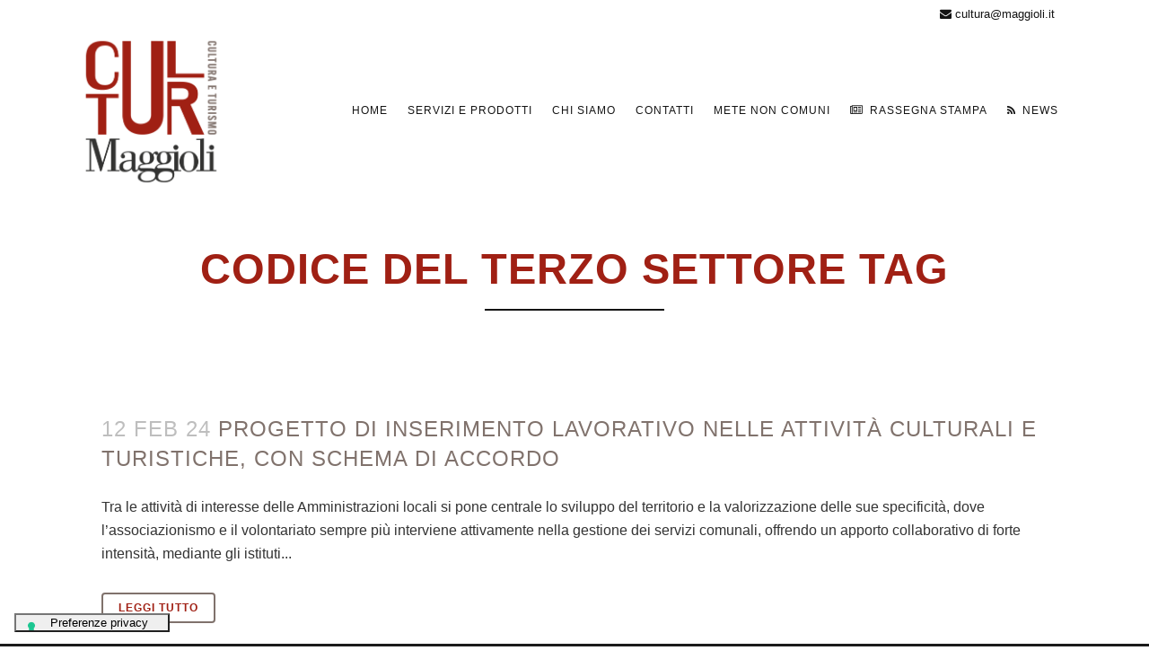

--- FILE ---
content_type: text/html; charset=UTF-8
request_url: https://www.maggiolicultura.it/tag/codice-del-terzo-settore/
body_size: 11270
content:
<!DOCTYPE html>
<html lang="it-IT">
<head>
	<meta charset="UTF-8" />
	
	<title>Codice del Terzo settore Archivi - Maggioli Cultura</title>

				<meta name="viewport" content="width=device-width,initial-scale=1,user-scalable=no">
		
	<link rel="profile" href="http://gmpg.org/xfn/11" />
	<link rel="pingback" href="https://www.maggiolicultura.it/xmlrpc.php" />
	<link rel="shortcut icon" type="image/x-icon" href="https://www.maggiolicultura.it/wp-content/uploads/favicon.ico">
	<link rel="apple-touch-icon" href="https://www.maggiolicultura.it/wp-content/uploads/favicon.ico"/>
	<link href='//fonts.googleapis.com/css?family=Raleway:100,200,300,400,500,600,700,800,900,300italic,400italic|Oswald:100,200,300,400,500,600,700,800,900,300italic,400italic&subset=latin,latin-ext' rel='stylesheet' type='text/css'>
<meta name='robots' content='index, follow, max-image-preview:large, max-snippet:-1, max-video-preview:-1' />

	<!-- This site is optimized with the Yoast SEO plugin v22.7 - https://yoast.com/wordpress/plugins/seo/ -->
	<link rel="canonical" href="https://www.maggiolicultura.it/tag/codice-del-terzo-settore/" />
	<meta property="og:locale" content="it_IT" />
	<meta property="og:type" content="article" />
	<meta property="og:title" content="Codice del Terzo settore Archivi - Maggioli Cultura" />
	<meta property="og:url" content="https://www.maggiolicultura.it/tag/codice-del-terzo-settore/" />
	<meta property="og:site_name" content="Maggioli Cultura" />
	<meta name="twitter:card" content="summary_large_image" />
	<script type="application/ld+json" class="yoast-schema-graph">{"@context":"https://schema.org","@graph":[{"@type":"CollectionPage","@id":"https://www.maggiolicultura.it/tag/codice-del-terzo-settore/","url":"https://www.maggiolicultura.it/tag/codice-del-terzo-settore/","name":"Codice del Terzo settore Archivi - Maggioli Cultura","isPartOf":{"@id":"https://www.maggiolicultura.it/#website"},"breadcrumb":{"@id":"https://www.maggiolicultura.it/tag/codice-del-terzo-settore/#breadcrumb"},"inLanguage":"it-IT"},{"@type":"BreadcrumbList","@id":"https://www.maggiolicultura.it/tag/codice-del-terzo-settore/#breadcrumb","itemListElement":[{"@type":"ListItem","position":1,"name":"Home","item":"https://www.maggiolicultura.it/"},{"@type":"ListItem","position":2,"name":"Codice del Terzo settore"}]},{"@type":"WebSite","@id":"https://www.maggiolicultura.it/#website","url":"https://www.maggiolicultura.it/","name":"Maggioli Cultura","description":"Moving ART","publisher":{"@id":"https://www.maggiolicultura.it/#organization"},"potentialAction":[{"@type":"SearchAction","target":{"@type":"EntryPoint","urlTemplate":"https://www.maggiolicultura.it/?s={search_term_string}"},"query-input":"required name=search_term_string"}],"inLanguage":"it-IT"},{"@type":"Organization","@id":"https://www.maggiolicultura.it/#organization","name":"Maggioli Cultura","url":"https://www.maggiolicultura.it/","logo":{"@type":"ImageObject","inLanguage":"it-IT","@id":"https://www.maggiolicultura.it/#/schema/logo/image/","url":"https://www.maggiolicultura.it/wp-content/uploads/Logo_MaggioliCultura.png","contentUrl":"https://www.maggiolicultura.it/wp-content/uploads/Logo_MaggioliCultura.png","width":300,"height":300,"caption":"Maggioli Cultura"},"image":{"@id":"https://www.maggiolicultura.it/#/schema/logo/image/"}}]}</script>
	<!-- / Yoast SEO plugin. -->


<link rel='dns-prefetch' href='//cdn.iubenda.com' />
<link rel='dns-prefetch' href='//ajax.googleapis.com' />
<link rel="alternate" type="application/rss+xml" title="Maggioli Cultura &raquo; Feed" href="https://www.maggiolicultura.it/feed/" />
<link rel="alternate" type="application/rss+xml" title="Maggioli Cultura &raquo; Feed dei commenti" href="https://www.maggiolicultura.it/comments/feed/" />
<link rel="alternate" type="application/rss+xml" title="Maggioli Cultura &raquo; Codice del Terzo settore Feed del tag" href="https://www.maggiolicultura.it/tag/codice-del-terzo-settore/feed/" />
<script type="text/javascript">
/* <![CDATA[ */
window._wpemojiSettings = {"baseUrl":"https:\/\/s.w.org\/images\/core\/emoji\/15.0.3\/72x72\/","ext":".png","svgUrl":"https:\/\/s.w.org\/images\/core\/emoji\/15.0.3\/svg\/","svgExt":".svg","source":{"concatemoji":"https:\/\/www.maggiolicultura.it\/wp-includes\/js\/wp-emoji-release.min.js"}};
/*! This file is auto-generated */
!function(i,n){var o,s,e;function c(e){try{var t={supportTests:e,timestamp:(new Date).valueOf()};sessionStorage.setItem(o,JSON.stringify(t))}catch(e){}}function p(e,t,n){e.clearRect(0,0,e.canvas.width,e.canvas.height),e.fillText(t,0,0);var t=new Uint32Array(e.getImageData(0,0,e.canvas.width,e.canvas.height).data),r=(e.clearRect(0,0,e.canvas.width,e.canvas.height),e.fillText(n,0,0),new Uint32Array(e.getImageData(0,0,e.canvas.width,e.canvas.height).data));return t.every(function(e,t){return e===r[t]})}function u(e,t,n){switch(t){case"flag":return n(e,"\ud83c\udff3\ufe0f\u200d\u26a7\ufe0f","\ud83c\udff3\ufe0f\u200b\u26a7\ufe0f")?!1:!n(e,"\ud83c\uddfa\ud83c\uddf3","\ud83c\uddfa\u200b\ud83c\uddf3")&&!n(e,"\ud83c\udff4\udb40\udc67\udb40\udc62\udb40\udc65\udb40\udc6e\udb40\udc67\udb40\udc7f","\ud83c\udff4\u200b\udb40\udc67\u200b\udb40\udc62\u200b\udb40\udc65\u200b\udb40\udc6e\u200b\udb40\udc67\u200b\udb40\udc7f");case"emoji":return!n(e,"\ud83d\udc26\u200d\u2b1b","\ud83d\udc26\u200b\u2b1b")}return!1}function f(e,t,n){var r="undefined"!=typeof WorkerGlobalScope&&self instanceof WorkerGlobalScope?new OffscreenCanvas(300,150):i.createElement("canvas"),a=r.getContext("2d",{willReadFrequently:!0}),o=(a.textBaseline="top",a.font="600 32px Arial",{});return e.forEach(function(e){o[e]=t(a,e,n)}),o}function t(e){var t=i.createElement("script");t.src=e,t.defer=!0,i.head.appendChild(t)}"undefined"!=typeof Promise&&(o="wpEmojiSettingsSupports",s=["flag","emoji"],n.supports={everything:!0,everythingExceptFlag:!0},e=new Promise(function(e){i.addEventListener("DOMContentLoaded",e,{once:!0})}),new Promise(function(t){var n=function(){try{var e=JSON.parse(sessionStorage.getItem(o));if("object"==typeof e&&"number"==typeof e.timestamp&&(new Date).valueOf()<e.timestamp+604800&&"object"==typeof e.supportTests)return e.supportTests}catch(e){}return null}();if(!n){if("undefined"!=typeof Worker&&"undefined"!=typeof OffscreenCanvas&&"undefined"!=typeof URL&&URL.createObjectURL&&"undefined"!=typeof Blob)try{var e="postMessage("+f.toString()+"("+[JSON.stringify(s),u.toString(),p.toString()].join(",")+"));",r=new Blob([e],{type:"text/javascript"}),a=new Worker(URL.createObjectURL(r),{name:"wpTestEmojiSupports"});return void(a.onmessage=function(e){c(n=e.data),a.terminate(),t(n)})}catch(e){}c(n=f(s,u,p))}t(n)}).then(function(e){for(var t in e)n.supports[t]=e[t],n.supports.everything=n.supports.everything&&n.supports[t],"flag"!==t&&(n.supports.everythingExceptFlag=n.supports.everythingExceptFlag&&n.supports[t]);n.supports.everythingExceptFlag=n.supports.everythingExceptFlag&&!n.supports.flag,n.DOMReady=!1,n.readyCallback=function(){n.DOMReady=!0}}).then(function(){return e}).then(function(){var e;n.supports.everything||(n.readyCallback(),(e=n.source||{}).concatemoji?t(e.concatemoji):e.wpemoji&&e.twemoji&&(t(e.twemoji),t(e.wpemoji)))}))}((window,document),window._wpemojiSettings);
/* ]]> */
</script>
<link rel='stylesheet' id='plugin_name-admin-ui-css-css' href='https://ajax.googleapis.com/ajax/libs/jqueryui/1.13.2/themes/smoothness/jquery-ui.css' type='text/css' media='' />
<link rel='stylesheet' id='tooltipster-css-css' href='https://www.maggiolicultura.it/wp-content/plugins/ninja-popups/tooltipster/tooltipster.bundle.min.css' type='text/css' media='all' />
<link rel='stylesheet' id='tooltipster-css-theme-css' href='https://www.maggiolicultura.it/wp-content/plugins/ninja-popups/tooltipster/plugins/tooltipster/sideTip/themes/tooltipster-sideTip-light.min.css' type='text/css' media='all' />
<link rel='stylesheet' id='material-design-css-css' href='https://www.maggiolicultura.it/wp-content/plugins/ninja-popups/themes/jquery.material.form.css' type='text/css' media='all' />
<link rel='stylesheet' id='jquery-intl-phone-input-css-css' href='https://www.maggiolicultura.it/wp-content/plugins/ninja-popups/assets/vendor/intl-tel-input/css/intlTelInput.min.css' type='text/css' media='all' />
<link rel='stylesheet' id='snp_styles_reset-css' href='https://www.maggiolicultura.it/wp-content/plugins/ninja-popups/themes/reset.min.css' type='text/css' media='all' />
<link rel='stylesheet' id='snp_styles_builder-css' href='https://www.maggiolicultura.it/wp-content/plugins/ninja-popups/themes/builder/style.css' type='text/css' media='all' />
<style id='wp-emoji-styles-inline-css' type='text/css'>

	img.wp-smiley, img.emoji {
		display: inline !important;
		border: none !important;
		box-shadow: none !important;
		height: 1em !important;
		width: 1em !important;
		margin: 0 0.07em !important;
		vertical-align: -0.1em !important;
		background: none !important;
		padding: 0 !important;
	}
</style>
<link rel='stylesheet' id='wp-block-library-css' href='https://www.maggiolicultura.it/wp-includes/css/dist/block-library/style.min.css' type='text/css' media='all' />
<style id='classic-theme-styles-inline-css' type='text/css'>
/*! This file is auto-generated */
.wp-block-button__link{color:#fff;background-color:#32373c;border-radius:9999px;box-shadow:none;text-decoration:none;padding:calc(.667em + 2px) calc(1.333em + 2px);font-size:1.125em}.wp-block-file__button{background:#32373c;color:#fff;text-decoration:none}
</style>
<style id='global-styles-inline-css' type='text/css'>
body{--wp--preset--color--black: #000000;--wp--preset--color--cyan-bluish-gray: #abb8c3;--wp--preset--color--white: #ffffff;--wp--preset--color--pale-pink: #f78da7;--wp--preset--color--vivid-red: #cf2e2e;--wp--preset--color--luminous-vivid-orange: #ff6900;--wp--preset--color--luminous-vivid-amber: #fcb900;--wp--preset--color--light-green-cyan: #7bdcb5;--wp--preset--color--vivid-green-cyan: #00d084;--wp--preset--color--pale-cyan-blue: #8ed1fc;--wp--preset--color--vivid-cyan-blue: #0693e3;--wp--preset--color--vivid-purple: #9b51e0;--wp--preset--gradient--vivid-cyan-blue-to-vivid-purple: linear-gradient(135deg,rgba(6,147,227,1) 0%,rgb(155,81,224) 100%);--wp--preset--gradient--light-green-cyan-to-vivid-green-cyan: linear-gradient(135deg,rgb(122,220,180) 0%,rgb(0,208,130) 100%);--wp--preset--gradient--luminous-vivid-amber-to-luminous-vivid-orange: linear-gradient(135deg,rgba(252,185,0,1) 0%,rgba(255,105,0,1) 100%);--wp--preset--gradient--luminous-vivid-orange-to-vivid-red: linear-gradient(135deg,rgba(255,105,0,1) 0%,rgb(207,46,46) 100%);--wp--preset--gradient--very-light-gray-to-cyan-bluish-gray: linear-gradient(135deg,rgb(238,238,238) 0%,rgb(169,184,195) 100%);--wp--preset--gradient--cool-to-warm-spectrum: linear-gradient(135deg,rgb(74,234,220) 0%,rgb(151,120,209) 20%,rgb(207,42,186) 40%,rgb(238,44,130) 60%,rgb(251,105,98) 80%,rgb(254,248,76) 100%);--wp--preset--gradient--blush-light-purple: linear-gradient(135deg,rgb(255,206,236) 0%,rgb(152,150,240) 100%);--wp--preset--gradient--blush-bordeaux: linear-gradient(135deg,rgb(254,205,165) 0%,rgb(254,45,45) 50%,rgb(107,0,62) 100%);--wp--preset--gradient--luminous-dusk: linear-gradient(135deg,rgb(255,203,112) 0%,rgb(199,81,192) 50%,rgb(65,88,208) 100%);--wp--preset--gradient--pale-ocean: linear-gradient(135deg,rgb(255,245,203) 0%,rgb(182,227,212) 50%,rgb(51,167,181) 100%);--wp--preset--gradient--electric-grass: linear-gradient(135deg,rgb(202,248,128) 0%,rgb(113,206,126) 100%);--wp--preset--gradient--midnight: linear-gradient(135deg,rgb(2,3,129) 0%,rgb(40,116,252) 100%);--wp--preset--font-size--small: 13px;--wp--preset--font-size--medium: 20px;--wp--preset--font-size--large: 36px;--wp--preset--font-size--x-large: 42px;--wp--preset--spacing--20: 0.44rem;--wp--preset--spacing--30: 0.67rem;--wp--preset--spacing--40: 1rem;--wp--preset--spacing--50: 1.5rem;--wp--preset--spacing--60: 2.25rem;--wp--preset--spacing--70: 3.38rem;--wp--preset--spacing--80: 5.06rem;--wp--preset--shadow--natural: 6px 6px 9px rgba(0, 0, 0, 0.2);--wp--preset--shadow--deep: 12px 12px 50px rgba(0, 0, 0, 0.4);--wp--preset--shadow--sharp: 6px 6px 0px rgba(0, 0, 0, 0.2);--wp--preset--shadow--outlined: 6px 6px 0px -3px rgba(255, 255, 255, 1), 6px 6px rgba(0, 0, 0, 1);--wp--preset--shadow--crisp: 6px 6px 0px rgba(0, 0, 0, 1);}:where(.is-layout-flex){gap: 0.5em;}:where(.is-layout-grid){gap: 0.5em;}body .is-layout-flex{display: flex;}body .is-layout-flex{flex-wrap: wrap;align-items: center;}body .is-layout-flex > *{margin: 0;}body .is-layout-grid{display: grid;}body .is-layout-grid > *{margin: 0;}:where(.wp-block-columns.is-layout-flex){gap: 2em;}:where(.wp-block-columns.is-layout-grid){gap: 2em;}:where(.wp-block-post-template.is-layout-flex){gap: 1.25em;}:where(.wp-block-post-template.is-layout-grid){gap: 1.25em;}.has-black-color{color: var(--wp--preset--color--black) !important;}.has-cyan-bluish-gray-color{color: var(--wp--preset--color--cyan-bluish-gray) !important;}.has-white-color{color: var(--wp--preset--color--white) !important;}.has-pale-pink-color{color: var(--wp--preset--color--pale-pink) !important;}.has-vivid-red-color{color: var(--wp--preset--color--vivid-red) !important;}.has-luminous-vivid-orange-color{color: var(--wp--preset--color--luminous-vivid-orange) !important;}.has-luminous-vivid-amber-color{color: var(--wp--preset--color--luminous-vivid-amber) !important;}.has-light-green-cyan-color{color: var(--wp--preset--color--light-green-cyan) !important;}.has-vivid-green-cyan-color{color: var(--wp--preset--color--vivid-green-cyan) !important;}.has-pale-cyan-blue-color{color: var(--wp--preset--color--pale-cyan-blue) !important;}.has-vivid-cyan-blue-color{color: var(--wp--preset--color--vivid-cyan-blue) !important;}.has-vivid-purple-color{color: var(--wp--preset--color--vivid-purple) !important;}.has-black-background-color{background-color: var(--wp--preset--color--black) !important;}.has-cyan-bluish-gray-background-color{background-color: var(--wp--preset--color--cyan-bluish-gray) !important;}.has-white-background-color{background-color: var(--wp--preset--color--white) !important;}.has-pale-pink-background-color{background-color: var(--wp--preset--color--pale-pink) !important;}.has-vivid-red-background-color{background-color: var(--wp--preset--color--vivid-red) !important;}.has-luminous-vivid-orange-background-color{background-color: var(--wp--preset--color--luminous-vivid-orange) !important;}.has-luminous-vivid-amber-background-color{background-color: var(--wp--preset--color--luminous-vivid-amber) !important;}.has-light-green-cyan-background-color{background-color: var(--wp--preset--color--light-green-cyan) !important;}.has-vivid-green-cyan-background-color{background-color: var(--wp--preset--color--vivid-green-cyan) !important;}.has-pale-cyan-blue-background-color{background-color: var(--wp--preset--color--pale-cyan-blue) !important;}.has-vivid-cyan-blue-background-color{background-color: var(--wp--preset--color--vivid-cyan-blue) !important;}.has-vivid-purple-background-color{background-color: var(--wp--preset--color--vivid-purple) !important;}.has-black-border-color{border-color: var(--wp--preset--color--black) !important;}.has-cyan-bluish-gray-border-color{border-color: var(--wp--preset--color--cyan-bluish-gray) !important;}.has-white-border-color{border-color: var(--wp--preset--color--white) !important;}.has-pale-pink-border-color{border-color: var(--wp--preset--color--pale-pink) !important;}.has-vivid-red-border-color{border-color: var(--wp--preset--color--vivid-red) !important;}.has-luminous-vivid-orange-border-color{border-color: var(--wp--preset--color--luminous-vivid-orange) !important;}.has-luminous-vivid-amber-border-color{border-color: var(--wp--preset--color--luminous-vivid-amber) !important;}.has-light-green-cyan-border-color{border-color: var(--wp--preset--color--light-green-cyan) !important;}.has-vivid-green-cyan-border-color{border-color: var(--wp--preset--color--vivid-green-cyan) !important;}.has-pale-cyan-blue-border-color{border-color: var(--wp--preset--color--pale-cyan-blue) !important;}.has-vivid-cyan-blue-border-color{border-color: var(--wp--preset--color--vivid-cyan-blue) !important;}.has-vivid-purple-border-color{border-color: var(--wp--preset--color--vivid-purple) !important;}.has-vivid-cyan-blue-to-vivid-purple-gradient-background{background: var(--wp--preset--gradient--vivid-cyan-blue-to-vivid-purple) !important;}.has-light-green-cyan-to-vivid-green-cyan-gradient-background{background: var(--wp--preset--gradient--light-green-cyan-to-vivid-green-cyan) !important;}.has-luminous-vivid-amber-to-luminous-vivid-orange-gradient-background{background: var(--wp--preset--gradient--luminous-vivid-amber-to-luminous-vivid-orange) !important;}.has-luminous-vivid-orange-to-vivid-red-gradient-background{background: var(--wp--preset--gradient--luminous-vivid-orange-to-vivid-red) !important;}.has-very-light-gray-to-cyan-bluish-gray-gradient-background{background: var(--wp--preset--gradient--very-light-gray-to-cyan-bluish-gray) !important;}.has-cool-to-warm-spectrum-gradient-background{background: var(--wp--preset--gradient--cool-to-warm-spectrum) !important;}.has-blush-light-purple-gradient-background{background: var(--wp--preset--gradient--blush-light-purple) !important;}.has-blush-bordeaux-gradient-background{background: var(--wp--preset--gradient--blush-bordeaux) !important;}.has-luminous-dusk-gradient-background{background: var(--wp--preset--gradient--luminous-dusk) !important;}.has-pale-ocean-gradient-background{background: var(--wp--preset--gradient--pale-ocean) !important;}.has-electric-grass-gradient-background{background: var(--wp--preset--gradient--electric-grass) !important;}.has-midnight-gradient-background{background: var(--wp--preset--gradient--midnight) !important;}.has-small-font-size{font-size: var(--wp--preset--font-size--small) !important;}.has-medium-font-size{font-size: var(--wp--preset--font-size--medium) !important;}.has-large-font-size{font-size: var(--wp--preset--font-size--large) !important;}.has-x-large-font-size{font-size: var(--wp--preset--font-size--x-large) !important;}
.wp-block-navigation a:where(:not(.wp-element-button)){color: inherit;}
:where(.wp-block-post-template.is-layout-flex){gap: 1.25em;}:where(.wp-block-post-template.is-layout-grid){gap: 1.25em;}
:where(.wp-block-columns.is-layout-flex){gap: 2em;}:where(.wp-block-columns.is-layout-grid){gap: 2em;}
.wp-block-pullquote{font-size: 1.5em;line-height: 1.6;}
</style>
<link rel='stylesheet' id='default_style-css' href='https://www.maggiolicultura.it/wp-content/themes/bridge/style.css' type='text/css' media='all' />
<link rel='stylesheet' id='qode_font_awesome-css' href='https://www.maggiolicultura.it/wp-content/themes/bridge/css/font-awesome/css/font-awesome.min.css' type='text/css' media='all' />
<link rel='stylesheet' id='qode_font_elegant-css' href='https://www.maggiolicultura.it/wp-content/themes/bridge/css/elegant-icons/style.min.css' type='text/css' media='all' />
<link rel='stylesheet' id='qode_linea_icons-css' href='https://www.maggiolicultura.it/wp-content/themes/bridge/css/linea-icons/style.css' type='text/css' media='all' />
<link rel='stylesheet' id='stylesheet-css' href='https://www.maggiolicultura.it/wp-content/themes/bridge/css/stylesheet.min.css' type='text/css' media='all' />
<link rel='stylesheet' id='qode_print-css' href='https://www.maggiolicultura.it/wp-content/themes/bridge/css/print.css' type='text/css' media='all' />
<link rel='stylesheet' id='mac_stylesheet-css' href='https://www.maggiolicultura.it/wp-content/themes/bridge/css/mac_stylesheet.css' type='text/css' media='all' />
<link rel='stylesheet' id='webkit-css' href='https://www.maggiolicultura.it/wp-content/themes/bridge/css/webkit_stylesheet.css' type='text/css' media='all' />
<link rel='stylesheet' id='style_dynamic-css' href='https://www.maggiolicultura.it/wp-content/themes/bridge/css/style_dynamic.php' type='text/css' media='all' />
<link rel='stylesheet' id='responsive-css' href='https://www.maggiolicultura.it/wp-content/themes/bridge/css/responsive.min.css' type='text/css' media='all' />
<link rel='stylesheet' id='style_dynamic_responsive-css' href='https://www.maggiolicultura.it/wp-content/themes/bridge/css/style_dynamic_responsive.php' type='text/css' media='all' />
<link rel='stylesheet' id='js_composer_front-css' href='https://www.maggiolicultura.it/wp-content/plugins/js_composer/assets/css/js_composer.min.css' type='text/css' media='all' />
<link rel='stylesheet' id='custom_css-css' href='https://www.maggiolicultura.it/wp-content/themes/bridge/css/custom_css.php' type='text/css' media='all' />
<link rel='stylesheet' id='childstyle-css' href='https://www.maggiolicultura.it/wp-content/themes/bridge-child/style.css' type='text/css' media='all' />
<script type="text/javascript" src="https://www.maggiolicultura.it/wp-includes/js/jquery/jquery.min.js" id="jquery-core-js"></script>
<script type="text/javascript" src="https://www.maggiolicultura.it/wp-includes/js/jquery/jquery-migrate.min.js" id="jquery-migrate-js"></script>

<script  type="text/javascript" class=" _iub_cs_skip" type="text/javascript" id="iubenda-head-inline-scripts-0">
/* <![CDATA[ */

var _iub = _iub || [];
_iub.csConfiguration = {"promptToAcceptOnBlockedElements":"true", "askConsentAtCookiePolicyUpdate":true,"cookiePolicyInOtherWindow":true,"floatingPreferencesButtonDisplay":"bottom-left","perPurposeConsent":true,"siteId":3212687,"whitelabel":false,"cookiePolicyId":59866755,"lang":"it","cookiePolicyUrl":"https://www.maggiolicultura.it/informativa-sui-cookies/","floatingPreferencesButtonCaption":true, "banner":{ "acceptButtonColor":"#0073CE","acceptButtonDisplay":true,"backgroundColor":"#FFFFFF","closeButtonRejects":true,"customizeButtonColor":"#0073CE","customizeButtonDisplay":true,"explicitWithdrawal":true,"listPurposes":true,"linksColor":"#000000","position":"bottom","textColor":"#000000","acceptButtonCaption":"Accetta tutti i cookies","content":"<h3>Informazioni sui cookie<\/h3>\nQuesto sito utilizza cookie tecnici per fornirle un&#8217;esperienza di navigazione migliore e, previo suo consenso, cookie di profilazione per proporle informazioni e pubblicit&#224; in linea con le sue preferenze. Per maggiori dettagli pu&#242; consultare la nostra cookie policy, cliccando sul link sottostante, o impostare le preferenze cliccando &#8220;configura preferenze&#8221;. Selezionando &#8220;accetta tutti i cookie&#8221; presta il consenso all&#8217;uso di tutti i tipi di cookie mentre pu&#242; revocare il consenso cliccando su &#8220;rifiuta tutti i cookie&#8221;. Decidendo di rifiutare o chiudendo il banner saranno attivati i soli cookie tecnici necessari al corretto funzionamento del sito. <a href=\"https://www.maggiolicultura.it/informativa-sui-cookies/\">Cookie policy<\/a>","customizeButtonCaption":"Configura preferenze" }};
/* ]]> */
</script>
<script  type="text/javascript" charset="UTF-8" async="" class=" _iub_cs_skip" type="text/javascript" src="//cdn.iubenda.com/cs/iubenda_cs.js" id="iubenda-head-scripts-0-js"></script>
<script type="text/javascript" id="privacy-form-js-extra">
/* <![CDATA[ */
var vars = {"ajax_url":"https:\/\/www.maggiolicultura.it\/wp-admin\/admin-ajax.php"};
/* ]]> */
</script>
<script type="text/javascript" src="https://www.maggiolicultura.it/wp-content/plugins/maggioli-privacy/assets/js/form.js" id="privacy-form-js"></script>
<script type="text/javascript" id="whp7613front.js3806-js-extra">
/* <![CDATA[ */
var whp_local_data = {"add_url":"https:\/\/www.maggiolicultura.it\/wp-admin\/post-new.php?post_type=event","ajaxurl":"https:\/\/www.maggiolicultura.it\/wp-admin\/admin-ajax.php"};
/* ]]> */
</script>
<script type="text/javascript" src="https://www.maggiolicultura.it/wp-content/plugins/wp-security-hardening/modules/js/front.js" id="whp7613front.js3806-js"></script>
<script></script><link rel="https://api.w.org/" href="https://www.maggiolicultura.it/wp-json/" /><link rel="alternate" type="application/json" href="https://www.maggiolicultura.it/wp-json/wp/v2/tags/855" /><link rel="EditURI" type="application/rsd+xml" title="RSD" href="https://www.maggiolicultura.it/xmlrpc.php?rsd" />

<meta name="generator" content="Powered by WPBakery Page Builder - drag and drop page builder for WordPress."/>
<link rel="icon" href="https://www.maggiolicultura.it/wp-content/uploads/cropped-Logo_Cultura-32x32.png" sizes="32x32" />
<link rel="icon" href="https://www.maggiolicultura.it/wp-content/uploads/cropped-Logo_Cultura-192x192.png" sizes="192x192" />
<link rel="apple-touch-icon" href="https://www.maggiolicultura.it/wp-content/uploads/cropped-Logo_Cultura-180x180.png" />
<meta name="msapplication-TileImage" content="https://www.maggiolicultura.it/wp-content/uploads/cropped-Logo_Cultura-270x270.png" />
		<style type="text/css" id="wp-custom-css">
			.wpcf7-form-control-wrap {
	display: inline-block !important
}

.container-lista-bandi h3 {
	margin-top: 30px;
}		</style>
		<noscript><style> .wpb_animate_when_almost_visible { opacity: 1; }</style></noscript>
<script src='https://www.google.com/recaptcha/api.js'></script>

<!-- Google Tag Manager -->
<script>(function(w,d,s,l,i){w[l]=w[l]||[];w[l].push({'gtm.start':
new Date().getTime(),event:'gtm.js'});var f=d.getElementsByTagName(s)[0],
j=d.createElement(s),dl=l!='dataLayer'?'&l='+l:'';j.async=true;j.src=
'https://www.googletagmanager.com/gtm.js?id='+i+dl;f.parentNode.insertBefore(j,f);
})(window,document,'script','dataLayer','GTM-WKW5GMD');</script>
<!-- End Google Tag Manager -->

</head>

<body class="archive tag tag-codice-del-terzo-settore tag-855  hide_top_bar_on_mobile_header qode-child-theme-ver-1.0.0 qode-theme-ver-10.1.2 wpb-js-composer js-comp-ver-7.1 vc_responsive">

<!-- Google Tag Manager (noscript) -->
<noscript><iframe src="https://www.googletagmanager.com/ns.html?id=GTM-WKW5GMD"
height="0" width="0" style="display:none;visibility:hidden"></iframe></noscript>
<!-- End Google Tag Manager (noscript) -->

						<div class="wrapper">
	<div class="wrapper_inner">
	
		

	


<header class=" has_top scroll_top  stick scrolled_not_transparent with_hover_bg_color header_style_on_scroll page_header">
    <div class="header_inner clearfix">

		<div class="header_top_bottom_holder">
			<div class="header_top clearfix" style='background-color:rgba(255, 255, 255, 0.9);' >
							<div class="container">
					<div class="container_inner clearfix">
                    								<div class="left">
						<div class="inner">
												</div>
					</div>
					<div class="right">
						<div class="inner">
						<div class="header-widget widget_text header-right-widget">			<div class="textwidget"><p><i class="fa fa-envelope"></i> cultura@maggioli.it</p>
</div>
		</div>						</div>
					</div>
				                    					</div>
				</div>
					</div>
		<div class="header_bottom clearfix" style=' background-color:rgba(255, 255, 255, 0.9);' >
		    				<div class="container">
					<div class="container_inner clearfix">
                    			                					<div class="header_inner_left">
                        													<div class="mobile_menu_button">
                                <span>
                                    <i class="qode_icon_font_awesome fa fa-bars " ></i>                                </span>
                            </div>
												<div class="logo_wrapper">
                            							<div class="q_logo">
								<a href="https://www.maggiolicultura.it/">
									<img class="normal" src="https://www.maggiolicultura.it/wp-content/uploads/Logo_Cultura.png" alt="Logo"/>
									<img class="light" src="https://www.maggiolicultura.it/wp-content/uploads/Logo_Cultura.png" alt="Logo"/>
									<img class="dark" src="https://www.maggiolicultura.it/wp-content/uploads/Logo_Cultura.png" alt="Logo"/>
									<img class="sticky" src="https://www.maggiolicultura.it/wp-content/uploads/Logo_Cultura.png" alt="Logo"/>
									<img class="mobile" src="https://www.maggiolicultura.it/wp-content/uploads/Logo_Cultura.png" alt="Logo"/>
																	</a>
							</div>
                            						</div>
                                                					</div>
                    					                                                							<div class="header_inner_right">
                                <div class="side_menu_button_wrapper right">
																		                                    <div class="side_menu_button">
									
										                                                                                                                    </div>
                                </div>
							</div>
												
												
						<nav class="main_menu drop_down right">
						<ul id="menu-one_page_menu" class=""><li id="nav-menu-item-16064" class="menu-item menu-item-type-post_type menu-item-object-page menu-item-home  narrow"><a href="https://www.maggiolicultura.it/" class=""><i class="menu_icon blank fa"></i><span>Home</span><span class="plus"></span></a></li>
<li id="nav-menu-item-16489" class="menu-item menu-item-type-custom menu-item-object-custom anchor-item  narrow"><a href="/#servizi" class=""><i class="menu_icon blank fa"></i><span>Servizi e Prodotti</span><span class="plus"></span></a></li>
<li id="nav-menu-item-16499" class="menu-item menu-item-type-custom menu-item-object-custom anchor-item  narrow"><a href="/#mission" class=""><i class="menu_icon blank fa"></i><span>Chi siamo</span><span class="plus"></span></a></li>
<li id="nav-menu-item-18749" class="menu-item menu-item-type-post_type menu-item-object-page  narrow"><a href="https://www.maggiolicultura.it/contatti/" class=""><i class="menu_icon blank fa"></i><span>Contatti</span><span class="plus"></span></a></li>
<li id="nav-menu-item-16491" class="menu-item menu-item-type-post_type menu-item-object-page  narrow"><a href="https://www.maggiolicultura.it/newsletter/" class=""><i class="menu_icon blank fa"></i><span>Mete non comuni</span><span class="plus"></span></a></li>
<li id="nav-menu-item-18446" class="menu-item menu-item-type-post_type menu-item-object-page  narrow"><a href="https://www.maggiolicultura.it/rassegna-stampa/" class=""><i class="menu_icon fa-newspaper-o fa"></i><span>Rassegna Stampa</span><span class="plus"></span></a></li>
<li id="nav-menu-item-16708" class="menu-item menu-item-type-post_type menu-item-object-page  narrow"></li>
<li id="nav-menu-item-18453" class="menu-item menu-item-type-post_type menu-item-object-page  narrow"><a href="https://www.maggiolicultura.it/news/" class=""><i class="menu_icon fa-rss fa"></i><span>News</span><span class="plus"></span></a></li>
</ul>						</nav>
						                        										<nav class="mobile_menu">
                        <ul id="menu-one_page_menu-1" class=""><li id="mobile-menu-item-16064" class="menu-item menu-item-type-post_type menu-item-object-page menu-item-home "><a href="https://www.maggiolicultura.it/" class=""><span>Home</span></a><span class="mobile_arrow"><i class="fa fa-angle-right"></i><i class="fa fa-angle-down"></i></span></li>
<li id="mobile-menu-item-16489" class="menu-item menu-item-type-custom menu-item-object-custom "><a href="/#servizi" class=""><span>Servizi e Prodotti</span></a><span class="mobile_arrow"><i class="fa fa-angle-right"></i><i class="fa fa-angle-down"></i></span></li>
<li id="mobile-menu-item-16499" class="menu-item menu-item-type-custom menu-item-object-custom "><a href="/#mission" class=""><span>Chi siamo</span></a><span class="mobile_arrow"><i class="fa fa-angle-right"></i><i class="fa fa-angle-down"></i></span></li>
<li id="mobile-menu-item-18749" class="menu-item menu-item-type-post_type menu-item-object-page "><a href="https://www.maggiolicultura.it/contatti/" class=""><span>Contatti</span></a><span class="mobile_arrow"><i class="fa fa-angle-right"></i><i class="fa fa-angle-down"></i></span></li>
<li id="mobile-menu-item-16491" class="menu-item menu-item-type-post_type menu-item-object-page "><a href="https://www.maggiolicultura.it/newsletter/" class=""><span>Mete non comuni</span></a><span class="mobile_arrow"><i class="fa fa-angle-right"></i><i class="fa fa-angle-down"></i></span></li>
<li id="mobile-menu-item-18446" class="menu-item menu-item-type-post_type menu-item-object-page "><a href="https://www.maggiolicultura.it/rassegna-stampa/" class=""><span>Rassegna Stampa</span></a><span class="mobile_arrow"><i class="fa fa-angle-right"></i><i class="fa fa-angle-down"></i></span></li>
<li id="mobile-menu-item-16708" class="menu-item menu-item-type-post_type menu-item-object-page "></li>
<li id="mobile-menu-item-18453" class="menu-item menu-item-type-post_type menu-item-object-page "><a href="https://www.maggiolicultura.it/news/" class=""><span>News</span></a><span class="mobile_arrow"><i class="fa fa-angle-right"></i><i class="fa fa-angle-down"></i></span></li>
</ul>					</nav>
			                    					</div>
				</div>
				</div>
	</div>
	</div>

</header>
		

    		<a id='back_to_top' href='#'>
			<span class="fa-stack">
				<i class="fa fa-arrow-up" style=""></i>
			</span>
		</a>
	    	
    
		
	
    
<div class="content content_top_margin_none">
						<div class="content_inner  ">
			
	
			<div class="title_outer title_without_animation"    data-height="200">
		<div class="title title_size_large  position_center " style="height:200px;background-color:#ffffff;">
			<div class="image not_responsive"></div>
										<div class="title_holder"  style="padding-top:0;height:200px;">
					<div class="container">
						<div class="container_inner clearfix">
								<div class="title_subtitle_holder" >
                                                                																		<h1 ><span>Codice del Terzo settore Tag</span></h1>
																			<span class="separator small center"  ></span>
																	
																										                                                            </div>
						</div>
					</div>
				</div>
								</div>
			</div>
		<div class="container">
            			<div class="container_inner default_template_holder clearfix">
									<div class="blog_holder blog_large_image">

						<article id="post-21417" class="post-21417 post type-post status-publish format-standard hentry category-attualita category-news tag-codice-del-terzo-settore tag-inserimento-lavorativo tag-terzo-settore">
			<div class="post_content_holder">
								<div class="post_text">
					<div class="post_text_inner">
						<h2><span class="date">12 Feb 24</span> <a href="https://www.maggiolicultura.it/progetto-di-inserimento-lavorativo-nelle-attivita-culturali-e-turistiche-con-schema-di-accordo/" title="Progetto di inserimento lavorativo nelle attività culturali e turistiche, con schema di accordo">Progetto di inserimento lavorativo nelle attività culturali e turistiche, con schema di accordo</a></h2>
						<div class="post_info">
							<span class="time">Posted at 10:43h</span>
							in <a href="https://www.maggiolicultura.it/categoria/news/attualita/" rel="category tag">Attualità</a>, <a href="https://www.maggiolicultura.it/categoria/news/" rel="category tag">News</a>                            																							<span class="dots"><i class="fa fa-square"></i></span><div class="blog_like">
									<a  href="#" class="qode-like" id="qode-like-21417" title="Like this">0<span>  Likes</span></a>								</div>
																				</div>
						<p itemprop="description" class="post_excerpt">
Tra le attività di interesse delle Amministrazioni locali si pone centrale lo sviluppo del territorio e la valorizzazione delle sue specificità, dove l’associazionismo e il volontariato sempre più interviene attivamente nella gestione dei servizi comunali, offrendo un apporto collaborativo di forte intensità, mediante gli istituti...</p>						<div class="post_more">
							<a href="https://www.maggiolicultura.it/progetto-di-inserimento-lavorativo-nelle-attivita-culturali-e-turistiche-con-schema-di-accordo/" class="qbutton small">Leggi tutto</a>
						</div>
					</div>
				</div>
			</div>
		</article>
		

											</div>
							</div>
            		</div>
				<div class="content_bottom" >
					</div>
				
	</div>
</div>



	<footer class="uncover">
		<div class="footer_inner clearfix">
							<div class="footer_bottom_holder">
                								<div class="container">
					<div class="container_inner">
									<div class="footer_bottom">
							<div class="textwidget"><p>© Copyright 2020 Maggioli Cultura è un marchio di Maggioli S.p.A. • P.Iva 02066400405 • <a href="https://privacy.maggiolicloud.it/privacy/wwwmaggioliculturait">Privacy Policy</a> • <a href="http://www.maggiolicultura.it/informativa-sui-cookies">Cookie Policy</a></p>
</div>
					</div>
									</div>
			</div>
						</div>
				</div>
	</footer>
		
</div>
</div>
    <script>
        var snp_f = [];
        var snp_hostname = new RegExp(location.host);
        var snp_http = new RegExp("^(http|https)://", "i");
        var snp_cookie_prefix = '';
        var snp_separate_cookies = false;
        var snp_ajax_url = 'https://www.maggiolicultura.it/wp-admin/admin-ajax.php';
        var snp_domain_url = 'https://www.maggiolicultura.it';
		var snp_ajax_nonce = 'dd90f7c562';
		var snp_ajax_ping_time = 1000;
        var snp_ignore_cookies = false;
        var snp_enable_analytics_events = false;
        var snp_is_mobile = false;
        var snp_enable_mobile = false;
        var snp_use_in_all = false;
        var snp_excluded_urls = [];
        var snp_close_on_esc_key = false;
        snp_excluded_urls.push('');    </script>
    <div class="snp-root">
        <input type="hidden" id="snp_popup" value="" />
        <input type="hidden" id="snp_popup_id" value="" />
        <input type="hidden" id="snp_popup_theme" value="" />
        <input type="hidden" id="snp_exithref" value="" />
        <input type="hidden" id="snp_exittarget" value="" />
                	<div id="snppopup-exit" class="snp-pop-18887 snppopup"><input type="hidden" class="snp_open" value="load" /><input type="hidden" class="snp_close" value="manual" /><input type="hidden" class="snp_show_on_exit" value="4" /><input type="hidden" class="snp_exit_js_alert_text" value="" /><input type="hidden" class="snp_exit_scroll_down" value="10" /><input type="hidden" class="snp_exit_scroll_up" value="5" /><input type="hidden" class="snp_open_scroll" value="10" /><input type="hidden" class="snp_optin_redirect_url" value="" /><input type="hidden" class="snp_optin_form_submit" value="single" /><input type="hidden" class="snp_show_cb_button" value="yes" /><input type="hidden" class="snp_popup_id" value="18887" /><input type="hidden" class="snp_popup_theme" value="builder" /><input type="hidden" class="snp_overlay" value="default" /><input type="hidden" class="snp_cookie_conversion" value="30" /><input type="hidden" class="snp_cookie_close" value="7" />
<div class="snp-builder">
            <div class="snp-bld-step-cont snp-bld-step-cont-1 snp-bld-center">
            <div id="snp-bld-step-1" data-width="350" data-height="350" data-overlay="disabled" class="snp-bld-step snp-bld-step-1  animated rubberBand " data-animation="rubberBand" ><form action="#" method="post" class=" snp-subscribeform snp_subscribeform"><input type="hidden" name="np_custom_name1" value="" /><input type="hidden" name="np_custom_name2" value="" />                <div class="bld-el-cont bld-el-img bld-step-1-el-0 "><img class="bld-el   snp-close-link snp-cursor-pointer"  data-redirect-rules='{"":""}' src="https://www.maggiolicultura.it/wp-content/uploads/png-clipart-computer-icons-button-close-angle-rectangle-thumbnail.png" alt="" /></div><div class="bld-el-cont bld-el-img bld-step-1-el-1 "><img class="bld-el  "  src="https://www.maggiolicultura.it/wp-content/uploads/Logo_Cultura.png" alt="" /></div><div class="bld-el-cont bld-el-text bld-step-1-el-2 "><div class="bld-el  " ><p style="text-align: center;"><span style="color: #333333;"><span style="color: #961d14;"><span style="font-size: 21px;"><span style="color: #333333;">Rimani</span> <span style="color: #333333;">sempre</span> <span style="color: #333333;">aggiornato</span> <span style="color: #333333;">iscrivendoti</span></span>&nbsp;</span><span style="font-size: 19px;"><span style="font-size: 21px;">alla</span></span></span></p>
<p style="text-align: center;"><span style="color: #8b1d14;"><span style="font-size: 19px;"><span style="font-size: 21px;">nostra newsletter</span></span></span></p>
<p style="text-align: center;">&nbsp;</p></div></div><div class="bld-el-cont bld-el-text bld-step-1-el-3 "><div class="bld-el  " ><h2 style="text-align: center;"><span style="font-size: 15px; color: #333333;">Ricevi tutte le novit&agrave; di maggiolicultura.it attraverso la nostra newsletter.&nbsp;</span></h2></div></div><div class="bld-el-cont bld-el-button bld-step-1-el-4 "><button class="bld-el   snp-cursor-pointer "  name="" data-redirect="https://www.maggiolicultura.it/newsletter/" data-set-cookie="no" data-url="https://www.maggiolicultura.it/newsletter/" onclick="snp_open_link(this, false); jQuery.event.trigger({type: 'ninja_popups_button_'});" data-loading="&lt;i class=&quot;fa fa-spinner fa-spin&quot;&gt;&lt;/i&gt;" data-redirect-rules='{"":""}' type="button">Iscriviti <i style="margin-left: 15px;" class="fa fa-arrow-right"></i></button></div>
            </form></div>        </div>
        </div>
<div class="snp-overlay" id="snp-pop-18887-overlay" data-close="yes"></div><script>
    var snp_bld_open18887=function(){_snp_bld_open(18887);};
    var snp_bld_close18887=function(){_snp_bld_close(18887);};
</script>
<style>
.snp-pop-18887 .snp-bld-step-cont-1 {}.snp-pop-18887 .snp-bld-step-1 {width: 350px;height: 350px;border-radius: 5px;background-color: #e7e7e7;background-position: center center;background-repeat: repeat;border: 1px solid;
box-shadow: 6px 6px 18px 2px #888888;}.snp-pop-18887 .bld-step-1-el-0 {   border: 1px solid transparent;width: 30px;height: 30px;top: -15px;left: 333px;z-index: 100;}.snp-pop-18887 .bld-step-1-el-0 .bld-el,.snp-pop-18887 .bld-step-1-el-0 .bld-el p,.snp-pop-18887 .bld-step-1-el-0 .bld-el:focus,.snp-pop-18887 .bld-step-1-el-0 .bld-el:active,.snp-pop-18887 .bld-step-1-el-0 .bld-el:hover{outline: 0;}.snp-pop-18887 .bld-step-1-el-1 {   border: 1px solid transparent;width: 104px;height: 104px;top: 15px;left: 123px;z-index: 100;}.snp-pop-18887 .bld-step-1-el-1 .bld-el,.snp-pop-18887 .bld-step-1-el-1 .bld-el p,.snp-pop-18887 .bld-step-1-el-1 .bld-el:focus,.snp-pop-18887 .bld-step-1-el-1 .bld-el:active,.snp-pop-18887 .bld-step-1-el-1 .bld-el:hover{outline: 0;}.snp-pop-18887 .bld-step-1-el-2 {   border: 1px solid transparent;width: 360px;height: 50px;top: 125px;left: -4px;z-index: 100;}.snp-pop-18887 .bld-step-1-el-2 .bld-el,.snp-pop-18887 .bld-step-1-el-2 .bld-el p,.snp-pop-18887 .bld-step-1-el-2 .bld-el:focus,.snp-pop-18887 .bld-step-1-el-2 .bld-el:active,.snp-pop-18887 .bld-step-1-el-2 .bld-el:hover{outline: 0;font-family: 'Montserrat';border-width: 0px;background-position: center center;background-repeat: repeat;}.snp-pop-18887 .bld-step-1-el-3 {   border: 1px solid transparent;width: 320px;height: 87px;top: 205px;left: 18px;z-index: 100;}.snp-pop-18887 .bld-step-1-el-3 .bld-el,.snp-pop-18887 .bld-step-1-el-3 .bld-el p,.snp-pop-18887 .bld-step-1-el-3 .bld-el:focus,.snp-pop-18887 .bld-step-1-el-3 .bld-el:active,.snp-pop-18887 .bld-step-1-el-3 .bld-el:hover{outline: 0;font-family: 'Montserrat';border-width: 0px;background-position: center center;background-repeat: repeat;}.snp-pop-18887 .bld-step-1-el-4 {   border: 1px solid transparent;width: 280px;height: 50px;top: 280px;left: 36px;z-index: 100;}.snp-pop-18887 .bld-step-1-el-4 .bld-el,.snp-pop-18887 .bld-step-1-el-4 .bld-el p,.snp-pop-18887 .bld-step-1-el-4 .bld-el:focus,.snp-pop-18887 .bld-step-1-el-4 .bld-el:active,.snp-pop-18887 .bld-step-1-el-4 .bld-el:hover{outline: 0;color: #ffffff;font-family: 'Montserrat';font-size: 21px;border-style: none;border-width: 0px;border-radius: 3px;background-color: #961d14 !important;background-position: center center;background-repeat: repeat;padding-left: 10px;}#snp-pop-18887-overlay {opacity: 0.7;background-color: #ffffff;}    
</style><style>.bld-el h2 {line-height:19px !important}

 label span {
    font-size: 13px;
    font-family: Arial;
font-weight:normal
}</style><script>
snp_f['snppopup-exit-open']=snp_bld_open18887;
snp_f['snppopup-exit-close']=snp_bld_close18887;
</script>
</div>            </div>
    <link rel='stylesheet' id='whp1570tw-bs4.css-css' href='https://www.maggiolicultura.it/wp-content/plugins/wp-security-hardening/modules/inc/assets/css/tw-bs4.css' type='text/css' media='all' />
<link rel='stylesheet' id='whp1949font-awesome.min.css-css' href='https://www.maggiolicultura.it/wp-content/plugins/wp-security-hardening/modules/inc/fa/css/font-awesome.min.css' type='text/css' media='all' />
<link rel='stylesheet' id='whp2583front.css-css' href='https://www.maggiolicultura.it/wp-content/plugins/wp-security-hardening/modules/css/front.css' type='text/css' media='all' />
<link rel='stylesheet' id='font-Montserrat-css' href='//fonts.googleapis.com/css?family=Montserrat' type='text/css' media='all' />
<link rel='stylesheet' id='font-awesome-css' href='https://www.maggiolicultura.it/wp-content/plugins/ninja-popups/assets/font-awesome/css/font-awesome.min.css' type='text/css' media='all' />
<script type="text/javascript" src="https://www.maggiolicultura.it/wp-includes/js/jquery/ui/core.min.js" id="jquery-ui-core-js"></script>
<script type="text/javascript" src="https://www.maggiolicultura.it/wp-includes/js/jquery/ui/datepicker.min.js" id="jquery-ui-datepicker-js"></script>
<script type="text/javascript" id="jquery-ui-datepicker-js-after">
/* <![CDATA[ */
jQuery(function(jQuery){jQuery.datepicker.setDefaults({"closeText":"Chiudi","currentText":"Oggi","monthNames":["Gennaio","Febbraio","Marzo","Aprile","Maggio","Giugno","Luglio","Agosto","Settembre","Ottobre","Novembre","Dicembre"],"monthNamesShort":["Gen","Feb","Mar","Apr","Mag","Giu","Lug","Ago","Set","Ott","Nov","Dic"],"nextText":"Prossimo","prevText":"Precedente","dayNames":["domenica","luned\u00ec","marted\u00ec","mercoled\u00ec","gioved\u00ec","venerd\u00ec","sabato"],"dayNamesShort":["Dom","Lun","Mar","Mer","Gio","Ven","Sab"],"dayNamesMin":["D","L","M","M","G","V","S"],"dateFormat":"d MM yy","firstDay":1,"isRTL":false});});
/* ]]> */
</script>
<script type="text/javascript" src="https://www.maggiolicultura.it/wp-content/plugins/ninja-popups/assets/js/cookie.js" id="js-cookie-js"></script>
<script type="text/javascript" src="https://www.maggiolicultura.it/wp-content/plugins/ninja-popups/assets/js/tooltipster.bundle.min.js" id="jquery-np-tooltipster-js"></script>
<script type="text/javascript" src="https://www.maggiolicultura.it/wp-content/plugins/ninja-popups/assets/js/jquery.material.form.min.js" id="material-design-js-js"></script>
<script type="text/javascript" src="https://www.maggiolicultura.it/wp-content/plugins/ninja-popups/assets/vendor/intl-tel-input/js/intlTelInput-jquery.min.js" id="jquery-intl-phone-input-js-js"></script>
<script type="text/javascript" src="https://www.maggiolicultura.it/wp-content/plugins/ninja-popups/assets/js/dialog_trigger.js" id="js-dialog_trigger-js"></script>
<script type="text/javascript" src="https://www.maggiolicultura.it/wp-content/plugins/ninja-popups/assets/js/ninjapopups.min.js" id="js-ninjapopups-js"></script>
<script type="text/javascript" id="qode-like-js-extra">
/* <![CDATA[ */
var qodeLike = {"ajaxurl":"https:\/\/www.maggiolicultura.it\/wp-admin\/admin-ajax.php"};
/* ]]> */
</script>
<script type="text/javascript" src="https://www.maggiolicultura.it/wp-content/themes/bridge/js/qode-like.min.js" id="qode-like-js"></script>
<script type="text/javascript" src="https://www.maggiolicultura.it/wp-content/themes/bridge/js/plugins.js" id="plugins-js"></script>
<script type="text/javascript" src="https://www.maggiolicultura.it/wp-content/themes/bridge/js/jquery.carouFredSel-6.2.1.min.js" id="carouFredSel-js"></script>
<script type="text/javascript" src="https://www.maggiolicultura.it/wp-content/themes/bridge/js/lemmon-slider.min.js" id="lemmonSlider-js"></script>
<script type="text/javascript" src="https://www.maggiolicultura.it/wp-content/themes/bridge/js/jquery.fullPage.min.js" id="one_page_scroll-js"></script>
<script type="text/javascript" src="https://www.maggiolicultura.it/wp-content/themes/bridge/js/jquery.mousewheel.min.js" id="mousewheel-js"></script>
<script type="text/javascript" src="https://www.maggiolicultura.it/wp-content/themes/bridge/js/jquery.touchSwipe.min.js" id="touchSwipe-js"></script>
<script type="text/javascript" src="https://www.maggiolicultura.it/wp-content/plugins/js_composer/assets/lib/bower/isotope/dist/isotope.pkgd.min.js" id="isotope-js"></script>
<script type="text/javascript" src="https://www.maggiolicultura.it/wp-content/themes/bridge/js/jquery.stretch.js" id="stretch-js"></script>
<script type="text/javascript" src="https://www.maggiolicultura.it/wp-content/themes/bridge/js/default_dynamic.php" id="default_dynamic-js"></script>
<script type="text/javascript" src="https://www.maggiolicultura.it/wp-content/themes/bridge/js/default.min.js" id="default-js"></script>
<script type="text/javascript" src="https://www.maggiolicultura.it/wp-content/themes/bridge/js/custom_js.php" id="custom_js-js"></script>
<script type="text/javascript" src="https://www.maggiolicultura.it/wp-content/plugins/js_composer/assets/js/dist/js_composer_front.min.js" id="wpb_composer_front_js-js"></script>
<script></script></body>
</html>